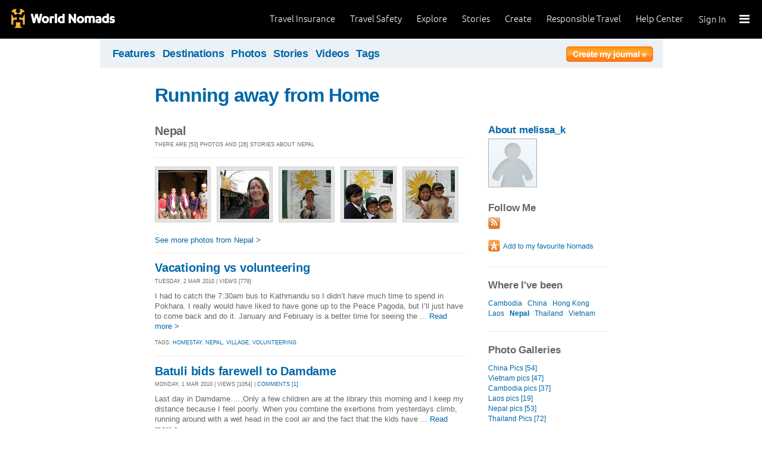

--- FILE ---
content_type: text/html; charset=utf-8
request_url: https://journals.worldnomads.com/melissa_k/country/149/Nepal
body_size: 13337
content:

<!DOCTYPE html PUBLIC "-//W3C//DTD XHTML 1.0 Strict//EN" "http://www.w3.org/TR/xhtml1/DTD/xhtml1-strict.dtd">
<html xmlns="http://www.w3.org/1999/xhtml" xml:lang="en" lang="en">
<head profile="http://gmpg.org/xfn/1">
	<title>Stories & Photos from Nepal - WorldNomads.com</title>
	<meta http-equiv="Content-Type" content="text/html; charset=utf-8" />
	
				<meta name="description" content=" Stories & Photos from Nepal - WorldNomads.com - WorldNomads.com - Buy travel insurance online & make your travel insurance claims online. Share your experiences, photos and connect with other travellers. Free travel blogs, travel safety advice and language guides to keep you travelling safely." />
			 
			<meta name="keywords" content="blog, blogs, journal, journals, travel stories, travel photos, adventures, backpacking, travel safety, language guides, travel insurance, cheap travel insurance, annual travel insurance, ski insurance, ski, skiing, scuba diving, scuba insurance, diving insurance, scuba, diving, travel insurance online, discount travel insurance,  international travel insurance, travel to australia, travel agent australia, australia travel insurance, australia travel information, backpacker travel insurance, backpacker insurance, backpacker cheap insurance, backpacker insurance travel, holiday insurance, cheap holiday insurance, holiday travel insurance, cheapest holiday insurance, online holiday insurance, low cost holiday insurance, vacation insurance, cancellation insurance vacation, vacation travel insurance, cheap travel insurance, cheap insurance, cheap holiday insurance, student travel insurance, Online Travel Insurance, travel advisory" />
			<meta name="classification" content="Blogs, Journals, Adventure, Adventures, Travel, Insurance, Business, Travel Insurance, Travel Stories" />
			<meta name="author" content="WorldNomads.com" />   
			<meta name="ROBOTS" content="index,follow" />
			<meta name="revisit-after" content="14 Days" />
			<meta name="doc-class" content="Living Document" />
		
	<meta http-equiv="Content-Language" content="en-us" />
	<meta name="Rating" content="General" />
	<meta name="distribution" content="Global" />
	<meta name="Copyright" content="Copyright (c) 2004-2026 World Nomads" />
	<meta http-equiv="imagetoolbar" content="no" />
	<meta name="MSSmartTagsPreventParsing" content="true" />
	<meta http-equiv="X-UA-Compatible" content="IE=EmulateIE7" />
	<meta property="fb:page_id" content="134141375993" />
	<meta property="og:type" content="article" />
	<meta name="google-site-verification" content="94fChKVbG353PvoX2rTkJ3_7nrMGXzo_30HqL9xV7R4" />
    <meta name="google-site-verification" content="Kqzmudm1LuEQk57sZv4iLzZlDOHFn4UsSqYqgUvXE4k" />
    <link rel="canonical" href="https://journals.worldnomads.com:80/melissa_k/country/149/Nepal" />

	<link rel="stylesheet" type="text/css" href="/stylesheets/journals.css" media="all" />
	<link rel="stylesheet" href="/stylesheets/print.css" type="text/css" media="print" charset="utf-8" />
	<script type="text/javascript" src="//ajax.googleapis.com/ajax/libs/jquery/1.11.0/jquery.min.js"></script>
	<script type="text/javascript" src="//ajax.googleapis.com/ajax/libs/jqueryui/1.11.0/jquery-ui.js"></script>
	<script type="text/javascript">
	  if (typeof jQuery == 'undefined') {
		  document.write(unescape("%3Cscript src='/j/jquery-1.11.0.min.js' type='text/javascript'%3E%3C/script%3E"));
	  };
	</script>

	<link id="RSSLink" title="RSS" type="application/rss+xml" rel="alternate" href="/melissa_k/rss.aspx"></link>
	
	
	
	<!-- Start Visual Website Optimizer Asynchronous Code -->
	<script type='text/javascript'>
		var _vwo_code = (function () {
		var account_id = 10102,
		settings_tolerance = 2000,
		library_tolerance = 2500,
		use_existing_jquery = true,
		// DO NOT EDIT BELOW THIS LINE
		f = false, d = document; return { use_existing_jquery: function () { return use_existing_jquery; }, library_tolerance: function () { return library_tolerance; }, finish: function () { if (!f) { f = true; var a = d.getElementById('_vis_opt_path_hides'); if (a) a.parentNode.removeChild(a); } }, finished: function () { return f; }, load: function (a) { var b = d.createElement('script'); b.src = a; b.type = 'text/javascript'; b.innerText; b.onerror = function () { _vwo_code.finish(); }; d.getElementsByTagName('head')[0].appendChild(b); }, init: function () { settings_timer = setTimeout('_vwo_code.finish()', settings_tolerance); this.load('//dev.visualwebsiteoptimizer.com/j.php?a=' + account_id + '&u=' + encodeURIComponent(d.URL) + '&r=' + Math.random()); var a = d.createElement('style'), b = 'body{opacity:0 !important;filter:alpha(opacity=0) !important;background:none !important;}', h = d.getElementsByTagName('head')[0]; a.setAttribute('id', '_vis_opt_path_hides'); a.setAttribute('type', 'text/css'); if (a.styleSheet) a.styleSheet.cssText = b; else a.appendChild(d.createTextNode(b)); h.appendChild(a); return settings_timer; } };
		} ()); _vwo_settings_timer = _vwo_code.init();
	</script>
	<!-- End Visual Website Optimizer Asynchronous Code -->
	
	<!-- new kosmos analytics -->
	<script type="text/javascript" src="/j/wng.googleAnalytics.js"></script>
	<script type="text/javascript" src="/j/wng.googleAnalytics.wnSpecificCustomDimensionsOrMetrics.js"></script>
	<script type="text/javascript" charset="utf-8">
		wng.googleAnalytics('UA-177811-32', 'GTM-NB4DJG');
	</script>
	
	<!-- kosmos nav stuff -->
	<script src="/content/wng.responsive.js"></script>
	<script src="/content/fastclick.js"></script>
	<link rel="stylesheet" type="text/css" href="/content/styles/cms_screen.wn.css" media="all" />
</head>


<!--[if lt IE 7 ]> <body class="ie6 section-3" id="wn-journals"> <![endif]-->
<!--[if IE 7 ]>    <body class="ie7 section-3" id="wn-journals"> <![endif]-->
<!--[if IE 8 ]>    <body class="ie8 section-3" id="wn-journals"> <![endif]-->
<!--[if IE 9 ]>    <body class="ie9 section-3" id="wn-journals"> <![endif]-->
<!--[if (gt IE 9)|!(IE)]><!--> <body id="wn-journals" class="section-3"> <!--<![endif]-->


<script type="text/javascript">
function _wattr() {
var wid=_watgq("_wat_id");
var _websiteurl='www.worldnomads.com';
if (!wid||wid=="")return;
var wqh="http://";if (document.location.protocol=="https:") wqh="https://";
var i=new Image(1,1);i.src=wqh+ _websiteurl + "/afq.aspx?watid="+wid;i.onload=function() { return; }}
function _watgq(p) {
var q=document.location.search;
if (!q||q==""||!p||p=="")return "";
var si,ei,v="";
si=q.indexOf(p);
if (si>-1) {si=q.indexOf("=",si)+1;ei=q.indexOf("&",si);if (ei<0){ei=q.length;}v=q.substring(si,ei);}
return v;}_wattr();
</script>



<!-- new kosmos nav start -->
<div style="height:65px; background-color: black; margin-bottom: 0;">
<div class="sticky-header" data-threshold="300"><a class="logo" href="https://www.worldnomads.com/">World Nomads</a></div>
<div class="side-nav closed ">
	
		<div class="signed-out">
		  <div class="side-nav-list">
			<ul>
			  <li class="side-nav-sign-in-form">
				<form action="https://www.worldnomads.com/Home/SignIn" method="post"><div class="input-group full-width no-label">
				<input id="AuthenticationRequestDto_EmailAddress" name="AuthenticationRequestDto.EmailAddress" placeholder="Email address" type="text" value="" /></div>

				<div class="input-group full-width no-label">
					<input id="AuthenticationRequestDto_Password" name="AuthenticationRequestDto.Password" placeholder="Password" type="password" /></div>
				  <div class="actions">
					<div class="input-group">
					  <input type="hidden" id="after-sign-in-return-url" name="returnUrl" />
					  <button class="button-primary">Sign in</button>
					</div>
					<div class="input-group forgotten-password">
					  <a class="load-by-ajax" data-analytics-id="popup-forgot-password" href="https://www.worldnomads.com/Member/ForgotPassword">Forgotten password?</a>
					</div>
					<div class="input-group verify-guest">
					  <div class="verify-guest-query">
						Bought as a guest?
						<a data-analytics-id="verify-guest" href="https://www.worldnomads.com/Member/VerifyGuest">Create an account</a>
					  </div>
					</div>
				  </div>
				  <div class="session-tokens"></div>
				</form>         
			  </li>
		</ul>
	  

<ul>
	  <li>
		  <a href="https://www.worldnomads.com/travel-insurance" class="side-nav-a">
			 <span class="icon">&#xe617;</span><label>Insurance</label>
			<span class="description tablet-up">Simple & flexible travel insurance for your next adventure.</span>
			</a>
	  </li>

	  <li>
		  <a href="https://www.worldnomads.com/travel-safety" class="side-nav-a">
			<span class="icon">&#xe644;</span><label>Safety</label>
			<span class="description"><div class="tablet-up">Insights to help you navigate the risks & find the safer path. </div></span>
		  </a>
	  </li>
    
    <li>
        <a href="https://www.worldnomads.com/explore" class="side-nav-a">
            <span class="icon">&#xe629;</span><label>Explore</label>
            <span class="description"><div class="tablet-up">Explore your world.</div></span>
        </a>
    </li>
    
    <li>
        <a href="https://www.worldnomads.com/stories" class="side-nav-a">
            <span class="icon">&#xe629;</span><label>Share Stories</label>
            <span class="description"><div class="tablet-up">Travel stories to excite, inspire and share.</div></span>
        </a>
    </li>

	  <li>
		 <a href="https://www.worldnomads.com/create" class="side-nav-a">
		 <span class="icon">&#xe629;</span><label>Create</label>
		 <span class="description"><div class="tablet-up">Opportunities to travel & create.</div></span>
		 </a>
	  </li>

	  <li>
		  <a href="https://www.worldnomads.com/make-a-difference" class="side-nav-a">
			<span class="icon">&#xe635;</span><label>Change Lives</label>
			<span class="description"><div class="tablet-up">Discover how travellers have helped change peoples lives.</div></span>
		  </a>
		</li>

		<li>
		  <a href="https://www.worldnomads.com//help" class="side-nav-a">
			<span class="icon">&#xe63e;</span><label>Help</label>
			<span class="description"><div class="tablet-up">Everything you need to know. We're here to help.</div></span>
		  </a>
		</li>
</ul>      
</div>

		<div class="bottom-links"><ul></ul></div>
	</div>  
</div>

<div class="side-nav-arrow"></div>
<div class="side-nav-toggle"><span></span></div>


	<div class="side-nav-sign-in ">
		<a class="login" href="https://www.worldnomads.com/Member/OpenSignIn">Sign In</a>
		<span class="existing-member">Existing Member?</span>
	</div>


<div class="side-nav-close-panel"></div>

<ul class="top-links">
  <li><a href="https://www.worldnomads.com//help">Help Center</a></li>
  <li class="hide-first"><a href="https://www.worldnomads.com/responsible-travel">Responsible Travel</a></li>
  <li class="hide-first"><a href="https://www.worldnomads.com/create">Create</a></li>
  <li class="hide-second"><a href="https://www.worldnomads.com/stories">Stories</a></li>
  <li class="hide-second"><a href="https://www.worldnomads.com/explore">Explore</a></li>
  <li><a href="https://www.worldnomads.com/travel-safety">Travel Safety</a></li>
  <li><a href="https://www.worldnomads.com/travel-insurance">Travel Insurance</a></li>
</ul>
</div>
<!-- new kosmos nav end -->


<!-- start section navigation -->
<div class="section-nav">
	
<ul class="subnav-3 clearfix">
	<li><a href="https://adventures.worldnomads.com/" title="Featured Journals, Stories and Photos">Features</a></li>
	<li><a href="https://adventures.worldnomads.com/destinations/" title="Destinations">Destinations</a></li>
	<li><a href="https://adventures.worldnomads.com/photos/" title="Photos from everyone">Photos</a></li>
	<li><a href="https://adventures.worldnomads.com/journals/" title="Stories and Writers">Stories</a></li>
	<li><a href="https://adventures.worldnomads.com/videos/" title="Videos from everyone">Videos</a></li>		
	<li><a href="https://adventures.worldnomads.com/tags/" title="Tags">Tags</a></li>
	<!-- li><a href="https://adventures.worldnomads.com/map/" title="Where in the World are you?">Map</a></li -->
	
		<li id="journal-link"><a href="https://www.worldnomads.com/member/opensignin?ReturnUrl=https://adventures.worldnomads.com/members/createblog.aspx" title="Create a journal"><img src="/i/button_create_journal.png" border="0" alt="Create your journal" /></a></li>
		
</ul>
	
</div>
<!-- end section navigation -->

<!-- start bodywrap (makes background colour full 760 width) -->
<div id="body-content">
	<div class="wrapper">
		<hr class="hide" />


	<form name="Form1" method="post" action="/melissa_k/country/149/Nepal" id="Form1">
<input type="hidden" name="__VIEWSTATE" id="__VIEWSTATE" value="/[base64]/gOTwlB7tPiA==" />

<input type="hidden" name="__VIEWSTATEGENERATOR" id="__VIEWSTATEGENERATOR" value="EC2462D8" />
<input type="hidden" name="__EVENTVALIDATION" id="__EVENTVALIDATION" value="/wEWAgKSjv7iDQLbsfmsC+HmvsHRYyvz3M1Bb9CpCobVJ3C+" />

	<!-- begin main (white) wrapper -->
	<div class="main clearfix">						
		

<h1>
    <a href="https://journals.worldnomads.com/melissa_k/" title="Running away from Home">Running away from Home</a>
    <span></span>
</h1>


		
		<!-- start left hand column -->
		<div class="lcolumn">
			


<h3>Nepal</h3>	
<p class="subline">There are [53] photos and [26] stories about Nepal</p>
<div class="hr"><hr /></div>
<table border=0 cellpadding="0" cellspacing="0" class="gallery">
<tr>
<td><a href="https://journals.worldnomads.com/melissa_k/photo/20880/622185/Nepal/Last-day-in-Damdame"><img src="https://s3.amazonaws.com/aphs.worldnomads.com/melissa_k/20880/IMG_4311_640x480_small.jpg" alt="Last day in Damdame by: melissa_k Views[510]"" title="Last day in Damdame by: melissa_k Views[510]" width=82 height=82 border=0 /></a></td>
<td><a href="https://journals.worldnomads.com/melissa_k/photo/20880/622184/Nepal/Happy-Holi"><img src="https://s3.amazonaws.com/aphs.worldnomads.com/melissa_k/20880/IMG_4310_640x480_small.jpg" alt="Happy Holi! by: melissa_k Views[488]"" title="Happy Holi! by: melissa_k Views[488]" width=82 height=82 border=0 /></a></td>
<td><a href="https://journals.worldnomads.com/melissa_k/photo/20880/622183/Nepal"><img src="https://s3.amazonaws.com/aphs.worldnomads.com/melissa_k/20880/IMG_4295_480x640_small.jpg" alt=" by: melissa_k Views[412]"" title=" by: melissa_k Views[412]" width=82 height=82 border=0 /></a></td>
<td><a href="https://journals.worldnomads.com/melissa_k/photo/20880/622182/Nepal/more-little-sunflowers"><img src="https://s3.amazonaws.com/aphs.worldnomads.com/melissa_k/20880/IMG_4294_640x480_small.jpg" alt="more little sunflowers by: melissa_k Views[414]"" title="more little sunflowers by: melissa_k Views[414]" width=82 height=82 border=0 /></a></td>
<td><a href="https://journals.worldnomads.com/melissa_k/photo/20880/622181/Nepal/Priti-and-Sital"><img src="https://s3.amazonaws.com/aphs.worldnomads.com/melissa_k/20880/IMG_4292_480x640_small.jpg" alt="Priti and Sital by: melissa_k Views[496]"" title="Priti and Sital by: melissa_k Views[496]" width=82 height=82 border=0 /></a></td>
</tr>
<tr>
<td colspan=5>&nbsp;</td></tr>
</table>
<a href='https://journals.worldnomads.com/melissa_k/countrygallery/149/Nepal'>See more photos from Nepal &gt;</a><p/><div class='hr'><hr></div>


			

		
<div class="story-container">
<h3><a href="https://journals.worldnomads.com/melissa_k/story/55469/Nepal/Vacationing-vs-volunteering" title="Vacationing vs volunteering">Vacationing vs volunteering</a></h3>
<p class="subline">Tuesday, 2 Mar 2010 | Views [779]</p>
<p class="description">  I had to catch the 7:30am bus to Kathmandu so I didn’t have much time to spend in Pokhara. I really would have liked to have gone up to the Peace Pagoda, but I’ll just have to come back and do it. January and February is a better time for seeing the ... <a href="https://journals.worldnomads.com/melissa_k/story/55469/Nepal/Vacationing-vs-volunteering" title="Vacationing vs volunteering">Read more &gt;</a></p>
<p class="subline">Tags: <a href='https://journals.worldnomads.com/melissa_k/tags.aspx?t=homestay'>homestay</a>, <a href='https://journals.worldnomads.com/melissa_k/tags.aspx?t=nepal'>nepal</a>, <a href='https://journals.worldnomads.com/melissa_k/tags.aspx?t=village'>village</a>, <a href='https://journals.worldnomads.com/melissa_k/tags.aspx?t=volunteering'>volunteering</a></p>
</div>
	
		<div class="hr"><hr /></div>
	
		
<div class="story-container">
<h3><a href="https://journals.worldnomads.com/melissa_k/story/55468/Nepal/Batuli-bids-farewell-to-Damdame" title="Batuli bids farewell to Damdame">Batuli bids farewell to Damdame</a></h3>
<p class="subline">Monday, 1 Mar 2010 | Views [1054] | <a href="https://journals.worldnomads.com/melissa_k/story/55468/Nepal/Batuli-bids-farewell-to-Damdame#comments">Comments [1]</a></p>
<p class="description">  Last day in Damdame…..Only a few children are at the library this morning and I keep my distance because I feel poorly. When you combine the exertions from yesterdays climb, running around with a wet head in the cool air and the fact that the kids have ... <a href="https://journals.worldnomads.com/melissa_k/story/55468/Nepal/Batuli-bids-farewell-to-Damdame" title="Batuli bids farewell to Damdame">Read more &gt;</a></p>
<p class="subline">Tags: <a href='https://journals.worldnomads.com/melissa_k/tags.aspx?t=homestay'>homestay</a>, <a href='https://journals.worldnomads.com/melissa_k/tags.aspx?t=nepal'>nepal</a>, <a href='https://journals.worldnomads.com/melissa_k/tags.aspx?t=village'>village</a>, <a href='https://journals.worldnomads.com/melissa_k/tags.aspx?t=volunteering'>volunteering</a></p>
</div>
	
		<div class="hr"><hr /></div>
	
		
<div class="story-container">
<h3><a href="https://journals.worldnomads.com/melissa_k/story/55453/Nepal/Holi-cow-Wheres-the-chocolate" title="Holi cow! Where's the chocolate?">Holi cow! Where's the chocolate?</a></h3>
<p class="subline">Sunday, 28 Feb 2010 | Views [1186]</p>
<p class="description">  The first thing I heard Kathryn say when she woke up this morning is that she was going to go to Pokhara to buy some gifts for our host family. I asked if I could go along. As much as I enjoyed the day of leisure yesterday, I knew that I would get restless ... <a href="https://journals.worldnomads.com/melissa_k/story/55453/Nepal/Holi-cow-Wheres-the-chocolate" title="Holi cow! Where's the chocolate?">Read more &gt;</a></p>
<p class="subline">Tags: <a href='https://journals.worldnomads.com/melissa_k/tags.aspx?t=homestay'>homestay</a>, <a href='https://journals.worldnomads.com/melissa_k/tags.aspx?t=nepal'>nepal</a>, <a href='https://journals.worldnomads.com/melissa_k/tags.aspx?t=village'>village</a>, <a href='https://journals.worldnomads.com/melissa_k/tags.aspx?t=volunteering'>volunteering</a></p>
</div>
	
		<div class="hr"><hr /></div>
	
		
<div class="story-container">
<h3><a href="https://journals.worldnomads.com/melissa_k/story/55452/Nepal/Bohini-bohini-I-love-that-word" title="Bohini, bohini..... I love that word">Bohini, bohini..... I love that word</a></h3>
<p class="subline">Saturday, 27 Feb 2010 | Views [1319]</p>
<p class="description">  Last night the water was restored to the village, but this morning it is off again. I groan as I think of my unwashed hair and clothes. I really didn’t want to have to go all the way to Pokhara to take a bath. Then I thought of the river. We passed ... <a href="https://journals.worldnomads.com/melissa_k/story/55452/Nepal/Bohini-bohini-I-love-that-word" title="Bohini, bohini..... I love that word">Read more &gt;</a></p>
<p class="subline">Tags: <a href='https://journals.worldnomads.com/melissa_k/tags.aspx?t=homestay'>homestay</a>, <a href='https://journals.worldnomads.com/melissa_k/tags.aspx?t=nepal'>nepal</a>, <a href='https://journals.worldnomads.com/melissa_k/tags.aspx?t=village'>village</a>, <a href='https://journals.worldnomads.com/melissa_k/tags.aspx?t=volunteering'>volunteering</a></p>
</div>
	
		<div class="hr"><hr /></div>
	
		
<div class="story-container">
<h3><a href="https://journals.worldnomads.com/melissa_k/story/55450/Nepal/Greenpeace-forgive-me" title="Greenpeace forgive me!">Greenpeace forgive me!</a></h3>
<p class="subline">Friday, 26 Feb 2010 | Views [738]</p>
<p class="description">  Last night the water was restored to the village, but this morning it is off again. I groan as I think of my unwashed hair and clothes. I really didn’t want to have to go all the way to Pokhara to take a bath. Then I thought of the river. We passed ... <a href="https://journals.worldnomads.com/melissa_k/story/55450/Nepal/Greenpeace-forgive-me" title="Greenpeace forgive me!">Read more &gt;</a></p>
<p class="subline">Tags: <a href='https://journals.worldnomads.com/melissa_k/tags.aspx?t=homestay'>homestay</a>, <a href='https://journals.worldnomads.com/melissa_k/tags.aspx?t=nepal'>nepal</a>, <a href='https://journals.worldnomads.com/melissa_k/tags.aspx?t=village'>village</a>, <a href='https://journals.worldnomads.com/melissa_k/tags.aspx?t=volunteering'>volunteering</a></p>
</div>
	
		<div class="hr"><hr /></div>
	
		
<div class="story-container">
<h3><a href="https://journals.worldnomads.com/melissa_k/story/55449/Nepal/Batulis-last-day-of-teaching" title="Batuli's last day of teaching ">Batuli's last day of teaching </a></h3>
<p class="subline">Thursday, 25 Feb 2010 | Views [982]</p>
<p class="description">  There is a sobering silence over the village this morning as the water still hasn’t returned. The villagers start to feel the pinch as they have to haul buckets up from the well to water their livestock. I stop asking when the water will be back on.... <a href="https://journals.worldnomads.com/melissa_k/story/55449/Nepal/Batulis-last-day-of-teaching" title="Batuli's last day of teaching ">Read more &gt;</a></p>
<p class="subline">Tags: <a href='https://journals.worldnomads.com/melissa_k/tags.aspx?t=homestay'>homestay</a>, <a href='https://journals.worldnomads.com/melissa_k/tags.aspx?t=nepal'>nepal</a>, <a href='https://journals.worldnomads.com/melissa_k/tags.aspx?t=village'>village</a>, <a href='https://journals.worldnomads.com/melissa_k/tags.aspx?t=volunteering'>volunteering</a></p>
</div>
	
		<div class="hr"><hr /></div>
	
		
<div class="story-container">
<h3><a href="https://journals.worldnomads.com/melissa_k/story/55447/Nepal/Propaganda-and-roti" title="Propaganda and roti">Propaganda and roti</a></h3>
<p class="subline">Wednesday, 24 Feb 2010 | Views [670]</p>
<p class="description">  The rain from the day before had cleared out and left a fine morning. We took the opportunity after the morning session at the library to hike further up on the mountain to get better views of Macchupuchhre and the Annapurnas. I love the contrast of ... <a href="https://journals.worldnomads.com/melissa_k/story/55447/Nepal/Propaganda-and-roti" title="Propaganda and roti">Read more &gt;</a></p>
<p class="subline">Tags: <a href='https://journals.worldnomads.com/melissa_k/tags.aspx?t=homestay'>homestay</a>, <a href='https://journals.worldnomads.com/melissa_k/tags.aspx?t=nepal'>nepal</a>, <a href='https://journals.worldnomads.com/melissa_k/tags.aspx?t=village'>village</a>, <a href='https://journals.worldnomads.com/melissa_k/tags.aspx?t=volunteering'>volunteering</a></p>
</div>
	
		<div class="hr"><hr /></div>
	
		
<div class="story-container">
<h3><a href="https://journals.worldnomads.com/melissa_k/story/55446/Nepal/Batuli-and-the-English-teacher" title="Batuli and the English teacher">Batuli and the English teacher</a></h3>
<p class="subline">Tuesday, 23 Feb 2010 | Views [1024]</p>
<p class="description">  I made it to the 11:00 English class today, although the class did not start right away. Apparently there is no penalty for students or the teacher being late to a class. The 11:00 class was the grade eight students and again, I read for them and they ... <a href="https://journals.worldnomads.com/melissa_k/story/55446/Nepal/Batuli-and-the-English-teacher" title="Batuli and the English teacher">Read more &gt;</a></p>
<p class="subline">Tags: <a href='https://journals.worldnomads.com/melissa_k/tags.aspx?t=homestay'>homestay</a>, <a href='https://journals.worldnomads.com/melissa_k/tags.aspx?t=nepal'>nepal</a>, <a href='https://journals.worldnomads.com/melissa_k/tags.aspx?t=village'>village</a>, <a href='https://journals.worldnomads.com/melissa_k/tags.aspx?t=volunteering'>volunteering</a></p>
</div>
	
		<div class="hr"><hr /></div>
	
		
<div class="story-container">
<h3><a href="https://journals.worldnomads.com/melissa_k/story/55445/Nepal/Batuli-in-the-spotlight" title="Batuli in the spotlight">Batuli in the spotlight</a></h3>
<p class="subline">Monday, 22 Feb 2010 | Views [1061]</p>
<p class="description">  I am only one of a few westerners to have visited Damdame, so I am considered to be somewhat exotic. Aamaa’s neighbor, in particular, has taken keen interest in me, and when she comes over I notice her studying me intensely. She is a middle-aged, unmarried ... <a href="https://journals.worldnomads.com/melissa_k/story/55445/Nepal/Batuli-in-the-spotlight" title="Batuli in the spotlight">Read more &gt;</a></p>
<p class="subline">Tags: <a href='https://journals.worldnomads.com/melissa_k/tags.aspx?t=homestay'>homestay</a>, <a href='https://journals.worldnomads.com/melissa_k/tags.aspx?t=nepal'>nepal</a>, <a href='https://journals.worldnomads.com/melissa_k/tags.aspx?t=village'>village</a>, <a href='https://journals.worldnomads.com/melissa_k/tags.aspx?t=volunteering'>volunteering</a></p>
</div>
	
		<div class="hr"><hr /></div>
	
		
<div class="story-container">
<h3><a href="https://journals.worldnomads.com/melissa_k/story/55328/Nepal/The-return-of-Batuli" title="The return of Batuli">The return of Batuli</a></h3>
<p class="subline">Sunday, 21 Feb 2010 | Views [606]</p>
<p class="description">  I try to enjoy my last western meal for more than a week. The hotel is burning incense near to where I am sitting and the sweet burning smell is dominating my taste buds. Even worse, Kathryn is in a foul mood because of some family issues and her frustration ... <a href="https://journals.worldnomads.com/melissa_k/story/55328/Nepal/The-return-of-Batuli" title="The return of Batuli">Read more &gt;</a></p>
<p class="subline">Tags: <a href='https://journals.worldnomads.com/melissa_k/tags.aspx?t=homestay'>homestay</a>, <a href='https://journals.worldnomads.com/melissa_k/tags.aspx?t=volunteering'>volunteering</a></p>
</div>
	
		<div class="hr"><hr /></div>
	
		
<div class="story-container">
<h3><a href="https://journals.worldnomads.com/melissa_k/story/55327/Nepal/Sightseeing-in-Pokhara-but-not-really" title="Sightseeing in Pokhara, but not really">Sightseeing in Pokhara, but not really</a></h3>
<p class="subline">Saturday, 20 Feb 2010 | Views [713]</p>
<p class="description">  Bhai met us at the hotel around 8:45am for our day of sightseeing. Saroj had also materialized that morning and he asked if he could crash our sightseeing expedition. I said that he could not realizing that Bhai had our entire day planned including ... <a href="https://journals.worldnomads.com/melissa_k/story/55327/Nepal/Sightseeing-in-Pokhara-but-not-really" title="Sightseeing in Pokhara, but not really">Read more &gt;</a></p>
<p class="subline">Tags: <a href='https://journals.worldnomads.com/melissa_k/tags.aspx?t=homestay'>homestay</a>, <a href='https://journals.worldnomads.com/melissa_k/tags.aspx?t=volunteering'>volunteering</a></p>
</div>
	
		<div class="hr"><hr /></div>
	
		
<div class="story-container">
<h3><a href="https://journals.worldnomads.com/melissa_k/story/55325/Nepal/Running-back-to-Pokhara-for-the-weekend" title="Running back to Pokhara for the weekend">Running back to Pokhara for the weekend</a></h3>
<p class="subline">Friday, 19 Feb 2010 | Views [611]</p>
<p class="description">  Democracy Day--School is out today and we are only committed to the morning session of the library. Since there is no school, it makes for a wonderfully quiet morning that I can spend getting an idea of all of the materials in the library. After we ... <a href="https://journals.worldnomads.com/melissa_k/story/55325/Nepal/Running-back-to-Pokhara-for-the-weekend" title="Running back to Pokhara for the weekend">Read more &gt;</a></p>
<p class="subline"></p>
</div>
	
		<div class="hr"><hr /></div>
	
		
<div class="story-container">
<h3><a href="https://journals.worldnomads.com/melissa_k/story/55324/Nepal/Period-of-adjustment" title="Period of adjustment">Period of adjustment</a></h3>
<p class="subline">Thursday, 18 Feb 2010 | Views [525]</p>
<p class="description">  I don’t like to be crude, but that first day at the village home, it was all about the bodily functions. Yes, the lack of electricity took some getting used to, but I thought that was kind of fun. The really earth shaker was getting used to the lack ... <a href="https://journals.worldnomads.com/melissa_k/story/55324/Nepal/Period-of-adjustment" title="Period of adjustment">Read more &gt;</a></p>
<p class="subline"></p>
</div>
	
		<div class="hr"><hr /></div>
	
		
<div class="story-container">
<h3><a href="https://journals.worldnomads.com/melissa_k/story/55323/Nepal/The-rise-of-Batuli" title="The rise of Batuli">The rise of Batuli</a></h3>
<p class="subline">Wednesday, 17 Feb 2010 | Views [685]</p>
<p class="description">  We had to meet the cab driver in front of Happy Home at 6:20 to catch our 7:00am bus to Pokhara. The power was off when I got up at 5:30 and I had to stumble around in the dark to get ready. I was so happy to be getting out of Kathmandu that I did not ... <a href="https://journals.worldnomads.com/melissa_k/story/55323/Nepal/The-rise-of-Batuli" title="The rise of Batuli">Read more &gt;</a></p>
<p class="subline"></p>
</div>
	
		<div class="hr"><hr /></div>
	
		
<div class="story-container">
<h3><a href="https://journals.worldnomads.com/melissa_k/story/55322/Nepal/Countdown-to-volunteer-gig" title="Countdown to volunteer gig">Countdown to volunteer gig</a></h3>
<p class="subline">Tuesday, 16 Feb 2010 | Views [571]</p>
<p class="description">  I slept at Happy Home last night and nearly froze to death. I hadn’t eaten dinner with the family the night before because I was embarrassed to be intruding upon their family time. Besides, it sounded kind of raucous up there and I wasn’t feeling like ... <a href="https://journals.worldnomads.com/melissa_k/story/55322/Nepal/Countdown-to-volunteer-gig" title="Countdown to volunteer gig">Read more &gt;</a></p>
<p class="subline"></p>
</div>
	
		<div class="hr"><hr /></div>
	
		
<div class="story-container">
<h3><a href="https://journals.worldnomads.com/melissa_k/story/55321/Nepal/An-interesting-day-at-Pashupati" title="An interesting day at Pashupati">An interesting day at Pashupati</a></h3>
<p class="subline">Monday, 15 Feb 2010 | Views [797]</p>
<p class="description">  The INFO Nepal volunteers are invited to stay at Happy Home during the duration of their orientation and this morning, we packed up at Tibet Guesthouse and got a cab over to Happy Home which is a big house in a more suburban section of Kathmandu. We ... <a href="https://journals.worldnomads.com/melissa_k/story/55321/Nepal/An-interesting-day-at-Pashupati" title="An interesting day at Pashupati">Read more &gt;</a></p>
<p class="subline"></p>
</div>
	
		<div class="hr"><hr /></div>
	
		
<div class="story-container">
<h3><a href="https://journals.worldnomads.com/melissa_k/story/55320/Nepal/Happy-Tibetan-New-Year" title="Happy Tibetan New Year!">Happy Tibetan New Year!</a></h3>
<p class="subline">Sunday, 14 Feb 2010 | Views [527]</p>
<p class="description">  The plans that we had made for Saturday were wrecked by our illnesses. Yes, Kathryn was sick too, although she was not hit as hard as I was. I spent most of the day curled up in bed wishing for death, but I did make it down to the market to purchase ... <a href="https://journals.worldnomads.com/melissa_k/story/55320/Nepal/Happy-Tibetan-New-Year" title="Happy Tibetan New Year!">Read more &gt;</a></p>
<p class="subline"></p>
</div>
	
		<div class="hr"><hr /></div>
	
		
<div class="story-container">
<h3><a href="https://journals.worldnomads.com/melissa_k/story/55319/Nepal/Mahashivarattri-part-II" title="Mahashivarattri part II">Mahashivarattri part II</a></h3>
<p class="subline">Friday, 12 Feb 2010 | Views [641]</p>
<p class="description">  It was Mahashivarattri. A festival that celebrated Shiva and brought many pilgrims to his temples to pay respects. Kathryn had read in the newspapers that millions of Nepalis and Indians were going to the Pashupati temple on the east side of Kathmandu.... <a href="https://journals.worldnomads.com/melissa_k/story/55319/Nepal/Mahashivarattri-part-II" title="Mahashivarattri part II">Read more &gt;</a></p>
<p class="subline"></p>
</div>
	
		<div class="hr"><hr /></div>
	
		
<div class="story-container">
<h3><a href="https://journals.worldnomads.com/melissa_k/story/55318/Nepal/Mahashivarattri-part-I" title="Mahashivarattri part I">Mahashivarattri part I</a></h3>
<p class="subline">Friday, 12 Feb 2010 | Views [488]</p>
<p class="description">  On our previous trip around Kathmandu Kathryn was content to be led around by a self-appointed tour guide while I gnashed my teeth over being duped. Today I was content to hire a tour guide to see Durbar Square while she rejected the idea completely.... <a href="https://journals.worldnomads.com/melissa_k/story/55318/Nepal/Mahashivarattri-part-I" title="Mahashivarattri part I">Read more &gt;</a></p>
<p class="subline"></p>
</div>
	
		<div class="hr"><hr /></div>
	
		
<div class="story-container">
<h3><a href="https://journals.worldnomads.com/melissa_k/story/55317/Nepal/A-Fax-a-fax-my-kingdom-for-a-fax" title="A Fax, a fax, my kingdom for a fax!">A Fax, a fax, my kingdom for a fax!</a></h3>
<p class="subline">Thursday, 11 Feb 2010 | Views [608]</p>
<p class="description">  The majority of my day was spent trying to find a decent hotel to move into and trying to find a place that will do an international fax. The Hotel Ganesh Himal could not extend my stay for another two nights so they offered a room in the hotel next ... <a href="https://journals.worldnomads.com/melissa_k/story/55317/Nepal/A-Fax-a-fax-my-kingdom-for-a-fax" title="A Fax, a fax, my kingdom for a fax!">Read more &gt;</a></p>
<p class="subline"></p>
</div>
	

<div class="hr"><hr /></div>View more stories from Nepal <br/><span><strong>1</strong> <a href="https://journals.worldnomads.com/melissa_k/country/149/Nepal?p=1">2</a> <a href="https://journals.worldnomads.com/melissa_k/country/149/Nepal?p=1">Next &gt;</a></span>


		</div>
		<!-- end left hand column -->
		
		<!-- start right hand column -->
		<div class="rcolumn">
			

<h3><a href="/melissa_k/about.aspx" title="About melissa_k">About melissa_k</a></h3>
<a href="/melissa_k/about.aspx" title="About melissa_k"><img src='/i/profilepic_blank.jpg' border=0></a><br/>

			
<div id="follow-me">
	<h4>Follow Me</h4>
	<ul><li><a href='/melissa_k/rss.aspx'><IMG src='/i/social_rss20.gif' width=20 height=20 border=0 title='RSS Feed'></a></li></ul>
</div>

			

<p>

	<p>
		<input type="image" name="sidebar:SocialBookmarks:AddFavouritebutton" id="sidebar_SocialBookmarks_AddFavouritebutton" Title="Add to Favourite Nomads" src="/i/button_add_favourite_nomad.png" border="0" />
		
	</p>

</p>	
			
	<h4>Where I've been</h4>
		<ul>
	
			<a href="https://journals.worldnomads.com/melissa_k/country/37/Cambodia">Cambodia</a>&nbsp;&nbsp;
	
			<a href="https://journals.worldnomads.com/melissa_k/country/45/China">China</a>&nbsp;&nbsp;
	
			<a href="https://journals.worldnomads.com/melissa_k/country/96/Hong-Kong">Hong Kong</a>&nbsp;&nbsp;
	
			<a href="https://journals.worldnomads.com/melissa_k/country/116/Laos">Laos</a>&nbsp;&nbsp;
	
			<a href="https://journals.worldnomads.com/melissa_k/country/149/Nepal"><b>Nepal</b></a>&nbsp;&nbsp;
	
			<a href="https://journals.worldnomads.com/melissa_k/country/211/Thailand">Thailand</a>&nbsp;&nbsp;
	
			<a href="https://journals.worldnomads.com/melissa_k/country/233/Vietnam">Vietnam</a>&nbsp;&nbsp;
	
		</ul>
	

			
			
		<h4>Photo Galleries</h4>
		<ul>
	
			<li><a href="https://journals.worldnomads.com/melissa_k/photos/22081/China/China-Pics" title="China Pics">China Pics [54]</a></li>
	
			<li><a href="https://journals.worldnomads.com/melissa_k/photos/21826/Vietnam/Vietnam-pics" title="Vietnam pics">Vietnam pics [47]</a></li>
	
			<li><a href="https://journals.worldnomads.com/melissa_k/photos/21660/Cambodia/Cambodia-pics" title="Cambodia pics">Cambodia pics [37]</a></li>
	
			<li><a href="https://journals.worldnomads.com/melissa_k/photos/21391/Laos/Laos-pics" title="Laos pics">Laos pics [19]</a></li>
	
			<li><a href="https://journals.worldnomads.com/melissa_k/photos/20880/Nepal/Nepal-pics" title="Nepal pics">Nepal pics [53]</a></li>
	
			<li><a href="https://journals.worldnomads.com/melissa_k/photos/20547/Thailand/Thailand-Pics" title="Thailand Pics">Thailand Pics [72]</a></li>
	
		</ul>
	
			
			

			

			

			
		<h4>My trip journals</h4>
		<ul>
	
			<li><a href="https://journals.worldnomads.com/melissa_k/trip/14701/Last-dance-in-SW-China">Last dance in SW China (current)</a></li>
	
			<li><a href="https://journals.worldnomads.com/melissa_k/trip/14564/Whirlwind-tour-through-Vietnam">Whirlwind tour through Vietnam</a></li>
	
			<li><a href="https://journals.worldnomads.com/melissa_k/trip/14236/My-Mekong-Adventure">My Mekong Adventure</a></li>
	
			<li><a href="https://journals.worldnomads.com/melissa_k/trip/13921/Nepal-Volunteer-Gig">Nepal Volunteer Gig</a></li>
	
			<li><a href="https://journals.worldnomads.com/melissa_k/trip/13653/Month-in-Thailand">Month in Thailand</a></li>
	
		</ul>
	

			<div class="hr"><hr /></div>
			<a href='/melissa_k/tags.aspx'>See all my tags</a>&nbsp;
			

		

		</div>
		<!-- end right hand column -->
		</form>
		
</form>
<div class="lcolumn">
&nbsp;<br />
<div class="hr"><hr/></div>
&nbsp;<br />

<h3>Travel Answers about Nepal</h3>
    <div id='travellr_14876'></div>
<style type='text/css' media='screen'>
  #travellr_feed { font-family: Helvetica, Arial, Verdana, sans-serif; font-size: 10pt; width: 100%;}
  #travellr_feed a { font-weight: bold; color: #0067A8; text-decoration: none; cursor: pointer; font-size: 14px; }
  #travellr_feed a:hover { color: #FF8800; text-decoration: underline; }
  #travellr_feed .question { margin-bottom: 20px; }
  #travellr_feed .subject { font-size: 120%; }
  #travellr_feed .subtext { font-size: 9px; color: #666; display: block; font-family: Helvetica,Arial,sans-serif; text-transform: uppercase; }
  #travellr_feed .answers { margin-left: 20px; }
  #travellr_feed .answer { margin-top: 5px; background-color: #F2F2F2; padding: 5px; font-size: 90%; }
  #travellr_feed .name { font-weight: bold; }
  #travellr_feed p { padding: 0; margin: 0;}
  
  #travellr_ask { font-size: 10pt; font-family: Arial, Helvetica, Verdana, sans-serif; padding: 0; background-color: #ffffff; width: 520px; margin-top: 24px;} 
  #travellr_ask form { margin: 0 } 
  #travellr_ask h3 { font-size: 17px; margin-top: 22px; margin-bottom: 5px; }
  #travellr_ask textarea { width: 512px; padding: 5px 3px; font-family: Helvetica,Arial,sans-serif; border: 1px solid #AAA } 
  #travellr_ask input { background-image: url("https://www2.worldnomads.com/i/btn_blue-action-right.png"); background-position: right top; background-repeat: no-repeat; border: 0 none; color: white; font-size: 12px; font-weight: normal; margin: 0; padding: 2px 8px 1px; } 
  #travellr_ask div { background-image: url("https://www2.worldnomads.com/i/btn_blue-action-left.png"); background-repeat: no-repeat; float: right; margin-top: 10px; padding-left: 8px; }
</style>

<script type="text/javascript" charset="utf-8">    (function() { var init = function() { var head = document.getElementsByTagName('head')[0] || document.documentElement; var script = document.createElement('script'); script.src = 'https://answers.worldnomads.com/customised_feed_widget/' + Math.round((new Date().getTime()) / 100000) + '?location_id=1820&topics=&question_limit=3&answer_limit=1&display=default&show_description=true&div_id=travellr_14876'; head.insertBefore(script, head.firstChild); }; if (document.addEventListener) { window.addEventListener('load', init, false); } else { window.attachEvent('onload', init); }; })(); </script>

<div id='travellr_ask'>
  <h3>Do you have a travel question? Ask other World Nomads.</h3>
  <form method='get' action='https://answers.worldnomads.com/ask?utm_source=journal_countrypage'>
    <textarea name='q' id='question_68601' rows='2'></textarea> 
    <div>
      <input type='submit' value='Ask Question &#187;' />
    </div> 
    </form> 
  </div>
</div>
<script type="text/javascript" charset="utf-8">    var textArea = document.getElementById('question_68601'); textArea.onkeyup = function() { if (textArea.value.length > 140) { textArea.value = textArea.value.slice(0, 140); textArea.scrollTop = 1000; } }; </script>





	</div>
	<!-- end main (white) wrapper -->			
		
	

</div><!-- end bodywrap (makes background colour full width) -->
</div><!-- end wrapper --><hr class="hide" />


<!-- new kosmos footer sept 2014 -->
<footer>
	<div class="footer-background">
		<div class="footer generic">
			<a href="/"><div class="logo"></div></a>

			<div class="map">
			  <ul class="world-nomads">
				<li class="title">World Nomads</li>
			      <li><a href="https://www.worldnomads.com/travel-insurance">Travel Insurance</a></li>
				<li><a href="https://www.worldnomads.com/travel-insurance">Get a Quote</a></li>
				<li><a href="https://www.worldnomads.com/travel-safety">Travel Safety</a></li>
				<li><a href="https://www.worldnomads.com/create">Create</a></li>
				<li><a href="https://www.worldnomads.com/make-a-difference">Changing Lives</a></li>
				<li><a href="https://www.worldnomads.com/stories">Share Stories</a></li>
			  </ul>
  
			  <ul class="about-us">
				<li class="title">About Us</li>
				<li><a href="https://www.worldnomads.com/about">Who we are</a></li>
				<li><a href="https://www.worldnomads.com/in-the-news">In the News</a></li>
				<li><a href="https://partner.worldnomads.com">Partners</a></li>
				<li><a href="https://www.worldnomads.com/sitemap">Site map</a></li>
				<li><a href="https://www.worldnomads.com/terms-of-use">Terms of use</a></li>
				<li><a href="https://www.worldnomads.com/privacy">Privacy</a></li>
			  </ul>
  
			  <ul class="need-help">
				<li class="title">Need Help?</li>
				<li><a href="https://www.worldnomads.com/emergencies">Help &amp; Emergencies</a></li>
				<li><a href="https://www.worldnomads.com/travel-insurance-claims">Make a claim</a></li>
				<li><a href="https://www.worldnomads.com//help">Help Center</a></li>
				<li><a href="https://pp.worldnomads.com/contact-us">Contact us</a></li>
			  </ul>
			</div>

			<div class="membership">Already a member? <a href="https://www.worldnomads.com/Member">Sign In</a></div>

			<ul class="social">
			  <li class="title">Follow us on</li>
			  <li class="twitter"><a href="https://twitter.com/worldnomads" target="_blank"></a></li>
			  <li class="facebook"><a href="https://www.facebook.com/worldnomads" target="_blank"></a></li>
			  <li class="youtube"><a href="http://www.youtube.com/user/WorldNomadsTV" target="_blank"></a></li>
			  <li class="flickr"><a href="https://www.flickr.com/groups/worldnomads/" target="_blank"></a></li>
			  <li class="instagram"><a href="http://instagram.com/worldnomads/" target="_blank"></a></li>
			  <li class="vimeo"><a href="http://vimeo.com/worldnomadstv" target="_blank"></a></li>
			  <li class="pinterest"><a href="http://www.pinterest.com/worldnomads/" target="_blank"></a></li>
			</ul>

		 </div>

	<div class="disclaimer">
	    Travel insurance doesn't cover everything. All of the information we provide is a brief summary. It does not include all terms, conditions, limitations, exclusions and termination provisions of the plans described. Coverage may not be the same or available for residents of all countries, states or provinces. Please carefully read your policy wording for a full description of coverage.
	    <br />
        <br/>
        WorldNomads.com Pty Limited (ABN 62 127 485 198 AR 343027) at Governor Macquarie Tower, Level 18, 1 Farrer Place, Sydney, NSW, 2000, Australia is an Authorised Representative of nib Travel Services (Australia) Pty Ltd (ABN 81 115 932 173 AFSL 308461) (formerly known as Cerberus Special Risks), and is underwritten in Australia by XL Insurance Company SE, Australia branch (ABN 36 083 570 441) and in New Zealand by certain underwriters at Lloyd's. nib Travel Services Europe Limited trading as nib Travel Services and World Nomads (CN 601851), at First Floor, City Quarter, Lapps Quay, Cork, Ireland operates in both Europe and the UK; in Europe it is underwritten by XL Insurance Company SE; in the UK it is underwritten by XL Catlin Insurance Company UK Limited. nib Travel Services Europe Limited trading as nib Travel Services and World Nomads is regulated by the Central Bank of Ireland. nib Travel Services Europe Limited trading as nib Travel Services and World Nomads is deemed authorised and regulated by the Financial Conduct Authority. The nature and extent of consumer protections may differ from those for firms based in the UK. Details of the Temporary Permissions Regime, which allows EEA-based firms to operate in the UK for a limited period while seeking full authorisation, are available on the Financial Conduct Authority’s website. WorldNomads.com Pty Limited markets and promotes travel insurance products of nib Travel Services Limited (License No.1446874) (formerly known as Nomadic Insurance Limited), at PO Box 1051, Grand Cayman KY1-1102, Cayman Islands. World Nomads Inc. (1585422), at 520 3rd Street, Suite 201, Oakland, CA 94607, plans are administered by Trip Mate Inc. (in CA & UT, dba, Trip Mate Insurance Agency) at 9225 Ward Parkway, Suite 200, Kansas City, MO, 64114, USA, with 24-hour and Assistance Services provided by Generali Global Assistance and plans underwritten by Nationwide Mutual Insurance Company and affiliated companies, Columbus, OH. World Nomads (Canada) Ltd (BC: 0700178; Business No: 001 85379 7942 RC0001) is a licensed agent sponsored by AIG Insurance Company of Canada at 120 Bremner Boulevard, Suite 2200, Toronto, Ontario, M5J 0A8, Canada. World Experiences Seguros De Viagem Brasil Ltda (CNPJ: 21.346.969/0001-99) at Rua Padre João Manuel, 755, 16º andar, São Paulo – SP, Brazil is an Authorized Partner (Representante) of Zurich Minas Brasil Seguros S.A. (CNPJ: 17.197.385/0001-21) at Av. Getúlio Vargas, 1420, 5th floor, Funcionários, Belo Horizonte, State of Minas Gerais through the SUSEP Process 15414.901107/2015-77. All World Nomads entities listed above, including nib Travel Services Europe, nib Travel Services Limited and nib Travel Services (Australia) Pty Ltd, are subsidiaries of nib holdings limited (ABN 51 125 633 856).
	    </div>

	<!-- Google Code for Remarketing Tag june 2013-->
	<script type="text/javascript">
		/* <![CDATA[ */
		var google_conversion_id = 1071648801;
		var google_custom_params = window.google_tag_params;
		var google_remarketing_only = true;
		/* ]]> */
	</script>
	<script type="text/javascript" src="//www.googleadservices.com/pagead/conversion.js">
	</script>
	<noscript>
		<img height="1" width="1" style="border-style:none;" alt="" src="//googleads.g.doubleclick.net/pagead/viewthroughconversion/1071648801/?value=0&amp;guid=ON&amp;script=0"/>
	</noscript>

	
	<script type="text/javascript">
		adroll_adv_id = "UJHNPFXX65DHFEY65XZZT2"; adroll_pix_id = "A3OUH6HXJNCS3JSJFTX3LZ"; (function () {
			var oldonload = window.onload; window.onload = function () {
				__adroll_loaded = true;
				var scr = document.createElement("script");
				var host = (("https:" == document.location.protocol) ? "https://s.adroll.com" : "http://a.adroll.com");
				scr.setAttribute('async', 'true');
				scr.type = "text/javascript";
				scr.src = host + "/j/roundtrip.js";
				((document.getElementsByTagName('head') || [null])[0] ||
		document.getElementsByTagName('script')[0].parentNode).appendChild(scr);
				if (oldonload) { oldonload() }
			};
		} ());
	</script>
	
	<!-- Google Code for Remarketing Tag june 2013-->
	<script type="text/javascript">
	/* <![CDATA[ */
	var google_conversion_id = 1071648801;
	var google_custom_params = window.google_tag_params;
	var google_remarketing_only = true;
	/* ]]> */
	</script>
	<script type="text/javascript" src="//www.googleadservices.com/pagead/conversion.js"></script>
	<noscript>
	<img height="1" width="1" style="border-style:none;" alt="" src="//googleads.g.doubleclick.net/pagead/viewthroughconversion/1071648801/?value=0&amp;guid=ON&amp;script=0"/>
	</noscript>

<!-- google plus -->
<script type="text/javascript" src="https://apis.google.com/js/plusone.js"></script>

</div>
</footer>
<!-- end kosmos footer -->




	
</div>

<script>(function(){function c(){var b=a.contentDocument||a.contentWindow.document;if(b){var d=b.createElement('script');d.innerHTML="window.__CF$cv$params={r:'9c1772563e89365e',t:'MTc2OTAwNTE2Ny4wMDAwMDA='};var a=document.createElement('script');a.nonce='';a.src='/cdn-cgi/challenge-platform/scripts/jsd/main.js';document.getElementsByTagName('head')[0].appendChild(a);";b.getElementsByTagName('head')[0].appendChild(d)}}if(document.body){var a=document.createElement('iframe');a.height=1;a.width=1;a.style.position='absolute';a.style.top=0;a.style.left=0;a.style.border='none';a.style.visibility='hidden';document.body.appendChild(a);if('loading'!==document.readyState)c();else if(window.addEventListener)document.addEventListener('DOMContentLoaded',c);else{var e=document.onreadystatechange||function(){};document.onreadystatechange=function(b){e(b);'loading'!==document.readyState&&(document.onreadystatechange=e,c())}}}})();</script></body>
</html>



--- FILE ---
content_type: text/css
request_url: https://tags.srv.stackadapt.com/sa.css
body_size: -11
content:
:root {
    --sa-uid: '0-8fab7380-1e9e-5897-49ff-efffdf96d266';
}